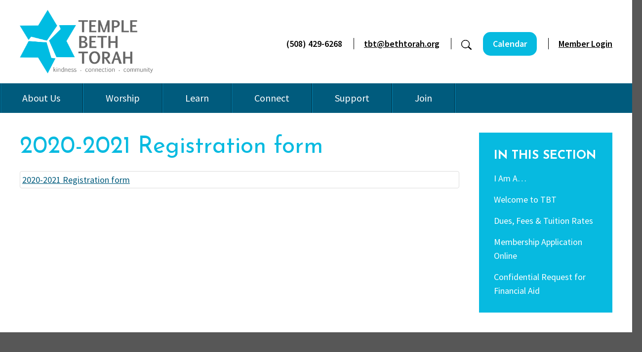

--- FILE ---
content_type: text/html; charset=UTF-8
request_url: https://www.bethtorah.org/join/membership-welcome/2020-2021-registration-form/
body_size: 52908
content:
<!DOCTYPE html>
<!--[if IEMobile 7 ]> <html dir="ltr" lang="en-US" prefix="og: https://ogp.me/ns#"class="no-js iem7"> <![endif]-->
<!--[if lt IE 7 ]> <html dir="ltr" lang="en-US" prefix="og: https://ogp.me/ns#" class="no-js ie6"> <![endif]-->
<!--[if IE 7 ]>    <html dir="ltr" lang="en-US" prefix="og: https://ogp.me/ns#" class="no-js ie7"> <![endif]-->
<!--[if IE 8 ]>    <html dir="ltr" lang="en-US" prefix="og: https://ogp.me/ns#" class="no-js ie8"> <![endif]-->
<!--[if (gte IE 9)|(gt IEMobile 7)|!(IEMobile)|!(IE)]><!--><html dir="ltr" lang="en-US" prefix="og: https://ogp.me/ns#" class="no-js"><!--<![endif]-->

<head>

    <meta charset="utf-8">
    <title>2020-2021 Registration form | Temple Beth TorahTemple Beth Torah</title>
    <meta name="viewport" content="width=device-width, initial-scale=1.0">
    <meta name="description" content="">
    <meta name="author" content="">

	<!-- Open graph tags -->
        <meta property="og:title" content="2020-2021 Registration form" />
	<meta property="og:description" content="" />
    <meta property="og:url" content="https://www.bethtorah.org/join/membership-welcome/2020-2021-registration-form/" />
    <meta property="og:image:url" content="" />
    <meta property="og:image:type" content="image/jpeg" />
	<meta property="og:image:width" content="1500" />
	<meta property="og:image:height" content="788" />
    
	<!-- CSS -->
    <link type="text/css" href="https://www.bethtorah.org/wp-content/themes/bethtorah/css/bootstrap.min.css" rel="stylesheet">
    <link type="text/css" href="https://www.bethtorah.org/wp-content/themes/bethtorah/style.css" rel="stylesheet" media="screen">
    <link type="text/css" href="https://www.bethtorah.org/wp-content/themes/bethtorah/navigation.css" rel="stylesheet" media="screen">

		
    <!-- HTML5 shim, for IE6-8 support of HTML5 elements -->
    <!--[if lt IE 9]><script src="http://html5shim.googlecode.com/svn/trunk/html5.js"></script><![endif]-->

    <!-- Favicon and touch icons -->
    <link rel="apple-touch-icon-precomposed" sizes="144x144" href="https://www.bethtorah.org/wp-content/themes/bethtorah/icons/apple-touch-icon-144-precomposed.png">
    <link rel="apple-touch-icon-precomposed" sizes="114x114" href="https://www.bethtorah.org/wp-content/themes/bethtorah/icons/apple-touch-icon-114-precomposed.png">
	<link rel="apple-touch-icon-precomposed" sizes="72x72" href="https://www.bethtorah.org/wp-content/themes/bethtorah/icons/apple-touch-icon-72-precomposed.png">
	<link rel="apple-touch-icon-precomposed" href="https://www.bethtorah.org/wp-content/themes/bethtorah/icons/apple-touch-icon-57-precomposed.png">
	<link rel="shortcut icon" href="https://www.bethtorah.org/wp-content/themes/bethtorah/icons/favicon.png">
    
    <!-- Google Fonts -->
    <link href="https://fonts.googleapis.com/css?family=Josefin+Sans:300,300i,400,400i,600,600i,700,700i|Source+Sans+Pro:300,300i,400,400i,600,600i,700,700i,900,900i" rel="stylesheet">
    
    <!-- Global site tag (gtag.js) - Google Analytics -->
    <script async src="https://www.googletagmanager.com/gtag/js?id=UA-137270987-1"></script>
    <script>
      window.dataLayer = window.dataLayer || [];
      function gtag(){dataLayer.push(arguments);}
      gtag('js', new Date());

      gtag('config', 'UA-137270987-1');
    </script>
    
    <!-- Feeds -->
    <link rel="pingback" href="https://www.bethtorah.org/xmlrpc.php" />
    <link rel="alternate" type="application/rss+xml" title="Temple Beth Torah" href="https://www.bethtorah.org/feed/" />
    <link rel="alternate" type="application/atom+xml" title="Temple Beth Torah" href="https://www.bethtorah.org/feed/atom/" />

	<!-- Wordpress head functions -->    
        
		<!-- All in One SEO 4.9.3 - aioseo.com -->
	<meta name="robots" content="max-image-preview:large" />
	<link rel="canonical" href="https://www.bethtorah.org/join/membership-welcome/2020-2021-registration-form/" />
	<meta name="generator" content="All in One SEO (AIOSEO) 4.9.3" />
		<meta property="og:locale" content="en_US" />
		<meta property="og:site_name" content="Temple Beth Torah | kindness · connection · community" />
		<meta property="og:type" content="article" />
		<meta property="og:title" content="2020-2021 Registration form | Temple Beth Torah" />
		<meta property="og:url" content="https://www.bethtorah.org/join/membership-welcome/2020-2021-registration-form/" />
		<meta property="article:published_time" content="2020-05-20T19:14:22+00:00" />
		<meta property="article:modified_time" content="2020-06-25T16:41:29+00:00" />
		<meta name="twitter:card" content="summary" />
		<meta name="twitter:title" content="2020-2021 Registration form | Temple Beth Torah" />
		<script type="application/ld+json" class="aioseo-schema">
			{"@context":"https:\/\/schema.org","@graph":[{"@type":"BreadcrumbList","@id":"https:\/\/www.bethtorah.org\/join\/membership-welcome\/2020-2021-registration-form\/#breadcrumblist","itemListElement":[{"@type":"ListItem","@id":"https:\/\/www.bethtorah.org#listItem","position":1,"name":"Home","item":"https:\/\/www.bethtorah.org","nextItem":{"@type":"ListItem","@id":"https:\/\/www.bethtorah.org\/join\/membership-welcome\/2020-2021-registration-form\/#listItem","name":"2020-2021 Registration form"}},{"@type":"ListItem","@id":"https:\/\/www.bethtorah.org\/join\/membership-welcome\/2020-2021-registration-form\/#listItem","position":2,"name":"2020-2021 Registration form","previousItem":{"@type":"ListItem","@id":"https:\/\/www.bethtorah.org#listItem","name":"Home"}}]},{"@type":"ItemPage","@id":"https:\/\/www.bethtorah.org\/join\/membership-welcome\/2020-2021-registration-form\/#itempage","url":"https:\/\/www.bethtorah.org\/join\/membership-welcome\/2020-2021-registration-form\/","name":"2020-2021 Registration form | Temple Beth Torah","inLanguage":"en-US","isPartOf":{"@id":"https:\/\/www.bethtorah.org\/#website"},"breadcrumb":{"@id":"https:\/\/www.bethtorah.org\/join\/membership-welcome\/2020-2021-registration-form\/#breadcrumblist"},"author":{"@id":"https:\/\/www.bethtorah.org\/author\/debka\/#author"},"creator":{"@id":"https:\/\/www.bethtorah.org\/author\/debka\/#author"},"datePublished":"2020-05-20T15:14:22-04:00","dateModified":"2020-06-25T12:41:29-04:00"},{"@type":"Organization","@id":"https:\/\/www.bethtorah.org\/#organization","name":"Temple Beth Torah","description":"kindness \u00b7 connection \u00b7 community","url":"https:\/\/www.bethtorah.org\/"},{"@type":"Person","@id":"https:\/\/www.bethtorah.org\/author\/debka\/#author","url":"https:\/\/www.bethtorah.org\/author\/debka\/","name":"Debka Janak","image":{"@type":"ImageObject","@id":"https:\/\/www.bethtorah.org\/join\/membership-welcome\/2020-2021-registration-form\/#authorImage","url":"https:\/\/secure.gravatar.com\/avatar\/e91b7a269bf2c384a0134aec39d2d2698b1e361c5b7fd8e955d0d36d7d4a5ed9?s=96&d=mm&r=g","width":96,"height":96,"caption":"Debka Janak"}},{"@type":"WebSite","@id":"https:\/\/www.bethtorah.org\/#website","url":"https:\/\/www.bethtorah.org\/","name":"Temple Beth Torah","description":"kindness \u00b7 connection \u00b7 community","inLanguage":"en-US","publisher":{"@id":"https:\/\/www.bethtorah.org\/#organization"}}]}
		</script>
		<!-- All in One SEO -->

<link rel="alternate" title="oEmbed (JSON)" type="application/json+oembed" href="https://www.bethtorah.org/wp-json/oembed/1.0/embed?url=https%3A%2F%2Fwww.bethtorah.org%2Fjoin%2Fmembership-welcome%2F2020-2021-registration-form%2F" />
<link rel="alternate" title="oEmbed (XML)" type="text/xml+oembed" href="https://www.bethtorah.org/wp-json/oembed/1.0/embed?url=https%3A%2F%2Fwww.bethtorah.org%2Fjoin%2Fmembership-welcome%2F2020-2021-registration-form%2F&#038;format=xml" />
<style id='wp-img-auto-sizes-contain-inline-css' type='text/css'>
img:is([sizes=auto i],[sizes^="auto," i]){contain-intrinsic-size:3000px 1500px}
/*# sourceURL=wp-img-auto-sizes-contain-inline-css */
</style>
<style id='wp-emoji-styles-inline-css' type='text/css'>

	img.wp-smiley, img.emoji {
		display: inline !important;
		border: none !important;
		box-shadow: none !important;
		height: 1em !important;
		width: 1em !important;
		margin: 0 0.07em !important;
		vertical-align: -0.1em !important;
		background: none !important;
		padding: 0 !important;
	}
/*# sourceURL=wp-emoji-styles-inline-css */
</style>
<link rel='stylesheet' id='wp-block-library-css' href='https://www.bethtorah.org/wp-includes/css/dist/block-library/style.min.css?ver=6.9' type='text/css' media='all' />
<style id='classic-theme-styles-inline-css' type='text/css'>
/*! This file is auto-generated */
.wp-block-button__link{color:#fff;background-color:#32373c;border-radius:9999px;box-shadow:none;text-decoration:none;padding:calc(.667em + 2px) calc(1.333em + 2px);font-size:1.125em}.wp-block-file__button{background:#32373c;color:#fff;text-decoration:none}
/*# sourceURL=/wp-includes/css/classic-themes.min.css */
</style>
<link rel='stylesheet' id='aioseo/css/src/vue/standalone/blocks/table-of-contents/global.scss-css' href='https://www.bethtorah.org/wp-content/plugins/all-in-one-seo-pack/dist/Lite/assets/css/table-of-contents/global.e90f6d47.css?ver=4.9.3' type='text/css' media='all' />
<style id='pdfemb-pdf-embedder-viewer-style-inline-css' type='text/css'>
.wp-block-pdfemb-pdf-embedder-viewer{max-width:none}

/*# sourceURL=https://www.bethtorah.org/wp-content/plugins/pdf-embedder/block/build/style-index.css */
</style>
<style id='global-styles-inline-css' type='text/css'>
:root{--wp--preset--aspect-ratio--square: 1;--wp--preset--aspect-ratio--4-3: 4/3;--wp--preset--aspect-ratio--3-4: 3/4;--wp--preset--aspect-ratio--3-2: 3/2;--wp--preset--aspect-ratio--2-3: 2/3;--wp--preset--aspect-ratio--16-9: 16/9;--wp--preset--aspect-ratio--9-16: 9/16;--wp--preset--color--black: #000000;--wp--preset--color--cyan-bluish-gray: #abb8c3;--wp--preset--color--white: #ffffff;--wp--preset--color--pale-pink: #f78da7;--wp--preset--color--vivid-red: #cf2e2e;--wp--preset--color--luminous-vivid-orange: #ff6900;--wp--preset--color--luminous-vivid-amber: #fcb900;--wp--preset--color--light-green-cyan: #7bdcb5;--wp--preset--color--vivid-green-cyan: #00d084;--wp--preset--color--pale-cyan-blue: #8ed1fc;--wp--preset--color--vivid-cyan-blue: #0693e3;--wp--preset--color--vivid-purple: #9b51e0;--wp--preset--gradient--vivid-cyan-blue-to-vivid-purple: linear-gradient(135deg,rgb(6,147,227) 0%,rgb(155,81,224) 100%);--wp--preset--gradient--light-green-cyan-to-vivid-green-cyan: linear-gradient(135deg,rgb(122,220,180) 0%,rgb(0,208,130) 100%);--wp--preset--gradient--luminous-vivid-amber-to-luminous-vivid-orange: linear-gradient(135deg,rgb(252,185,0) 0%,rgb(255,105,0) 100%);--wp--preset--gradient--luminous-vivid-orange-to-vivid-red: linear-gradient(135deg,rgb(255,105,0) 0%,rgb(207,46,46) 100%);--wp--preset--gradient--very-light-gray-to-cyan-bluish-gray: linear-gradient(135deg,rgb(238,238,238) 0%,rgb(169,184,195) 100%);--wp--preset--gradient--cool-to-warm-spectrum: linear-gradient(135deg,rgb(74,234,220) 0%,rgb(151,120,209) 20%,rgb(207,42,186) 40%,rgb(238,44,130) 60%,rgb(251,105,98) 80%,rgb(254,248,76) 100%);--wp--preset--gradient--blush-light-purple: linear-gradient(135deg,rgb(255,206,236) 0%,rgb(152,150,240) 100%);--wp--preset--gradient--blush-bordeaux: linear-gradient(135deg,rgb(254,205,165) 0%,rgb(254,45,45) 50%,rgb(107,0,62) 100%);--wp--preset--gradient--luminous-dusk: linear-gradient(135deg,rgb(255,203,112) 0%,rgb(199,81,192) 50%,rgb(65,88,208) 100%);--wp--preset--gradient--pale-ocean: linear-gradient(135deg,rgb(255,245,203) 0%,rgb(182,227,212) 50%,rgb(51,167,181) 100%);--wp--preset--gradient--electric-grass: linear-gradient(135deg,rgb(202,248,128) 0%,rgb(113,206,126) 100%);--wp--preset--gradient--midnight: linear-gradient(135deg,rgb(2,3,129) 0%,rgb(40,116,252) 100%);--wp--preset--font-size--small: 13px;--wp--preset--font-size--medium: 20px;--wp--preset--font-size--large: 36px;--wp--preset--font-size--x-large: 42px;--wp--preset--spacing--20: 0.44rem;--wp--preset--spacing--30: 0.67rem;--wp--preset--spacing--40: 1rem;--wp--preset--spacing--50: 1.5rem;--wp--preset--spacing--60: 2.25rem;--wp--preset--spacing--70: 3.38rem;--wp--preset--spacing--80: 5.06rem;--wp--preset--shadow--natural: 6px 6px 9px rgba(0, 0, 0, 0.2);--wp--preset--shadow--deep: 12px 12px 50px rgba(0, 0, 0, 0.4);--wp--preset--shadow--sharp: 6px 6px 0px rgba(0, 0, 0, 0.2);--wp--preset--shadow--outlined: 6px 6px 0px -3px rgb(255, 255, 255), 6px 6px rgb(0, 0, 0);--wp--preset--shadow--crisp: 6px 6px 0px rgb(0, 0, 0);}:where(.is-layout-flex){gap: 0.5em;}:where(.is-layout-grid){gap: 0.5em;}body .is-layout-flex{display: flex;}.is-layout-flex{flex-wrap: wrap;align-items: center;}.is-layout-flex > :is(*, div){margin: 0;}body .is-layout-grid{display: grid;}.is-layout-grid > :is(*, div){margin: 0;}:where(.wp-block-columns.is-layout-flex){gap: 2em;}:where(.wp-block-columns.is-layout-grid){gap: 2em;}:where(.wp-block-post-template.is-layout-flex){gap: 1.25em;}:where(.wp-block-post-template.is-layout-grid){gap: 1.25em;}.has-black-color{color: var(--wp--preset--color--black) !important;}.has-cyan-bluish-gray-color{color: var(--wp--preset--color--cyan-bluish-gray) !important;}.has-white-color{color: var(--wp--preset--color--white) !important;}.has-pale-pink-color{color: var(--wp--preset--color--pale-pink) !important;}.has-vivid-red-color{color: var(--wp--preset--color--vivid-red) !important;}.has-luminous-vivid-orange-color{color: var(--wp--preset--color--luminous-vivid-orange) !important;}.has-luminous-vivid-amber-color{color: var(--wp--preset--color--luminous-vivid-amber) !important;}.has-light-green-cyan-color{color: var(--wp--preset--color--light-green-cyan) !important;}.has-vivid-green-cyan-color{color: var(--wp--preset--color--vivid-green-cyan) !important;}.has-pale-cyan-blue-color{color: var(--wp--preset--color--pale-cyan-blue) !important;}.has-vivid-cyan-blue-color{color: var(--wp--preset--color--vivid-cyan-blue) !important;}.has-vivid-purple-color{color: var(--wp--preset--color--vivid-purple) !important;}.has-black-background-color{background-color: var(--wp--preset--color--black) !important;}.has-cyan-bluish-gray-background-color{background-color: var(--wp--preset--color--cyan-bluish-gray) !important;}.has-white-background-color{background-color: var(--wp--preset--color--white) !important;}.has-pale-pink-background-color{background-color: var(--wp--preset--color--pale-pink) !important;}.has-vivid-red-background-color{background-color: var(--wp--preset--color--vivid-red) !important;}.has-luminous-vivid-orange-background-color{background-color: var(--wp--preset--color--luminous-vivid-orange) !important;}.has-luminous-vivid-amber-background-color{background-color: var(--wp--preset--color--luminous-vivid-amber) !important;}.has-light-green-cyan-background-color{background-color: var(--wp--preset--color--light-green-cyan) !important;}.has-vivid-green-cyan-background-color{background-color: var(--wp--preset--color--vivid-green-cyan) !important;}.has-pale-cyan-blue-background-color{background-color: var(--wp--preset--color--pale-cyan-blue) !important;}.has-vivid-cyan-blue-background-color{background-color: var(--wp--preset--color--vivid-cyan-blue) !important;}.has-vivid-purple-background-color{background-color: var(--wp--preset--color--vivid-purple) !important;}.has-black-border-color{border-color: var(--wp--preset--color--black) !important;}.has-cyan-bluish-gray-border-color{border-color: var(--wp--preset--color--cyan-bluish-gray) !important;}.has-white-border-color{border-color: var(--wp--preset--color--white) !important;}.has-pale-pink-border-color{border-color: var(--wp--preset--color--pale-pink) !important;}.has-vivid-red-border-color{border-color: var(--wp--preset--color--vivid-red) !important;}.has-luminous-vivid-orange-border-color{border-color: var(--wp--preset--color--luminous-vivid-orange) !important;}.has-luminous-vivid-amber-border-color{border-color: var(--wp--preset--color--luminous-vivid-amber) !important;}.has-light-green-cyan-border-color{border-color: var(--wp--preset--color--light-green-cyan) !important;}.has-vivid-green-cyan-border-color{border-color: var(--wp--preset--color--vivid-green-cyan) !important;}.has-pale-cyan-blue-border-color{border-color: var(--wp--preset--color--pale-cyan-blue) !important;}.has-vivid-cyan-blue-border-color{border-color: var(--wp--preset--color--vivid-cyan-blue) !important;}.has-vivid-purple-border-color{border-color: var(--wp--preset--color--vivid-purple) !important;}.has-vivid-cyan-blue-to-vivid-purple-gradient-background{background: var(--wp--preset--gradient--vivid-cyan-blue-to-vivid-purple) !important;}.has-light-green-cyan-to-vivid-green-cyan-gradient-background{background: var(--wp--preset--gradient--light-green-cyan-to-vivid-green-cyan) !important;}.has-luminous-vivid-amber-to-luminous-vivid-orange-gradient-background{background: var(--wp--preset--gradient--luminous-vivid-amber-to-luminous-vivid-orange) !important;}.has-luminous-vivid-orange-to-vivid-red-gradient-background{background: var(--wp--preset--gradient--luminous-vivid-orange-to-vivid-red) !important;}.has-very-light-gray-to-cyan-bluish-gray-gradient-background{background: var(--wp--preset--gradient--very-light-gray-to-cyan-bluish-gray) !important;}.has-cool-to-warm-spectrum-gradient-background{background: var(--wp--preset--gradient--cool-to-warm-spectrum) !important;}.has-blush-light-purple-gradient-background{background: var(--wp--preset--gradient--blush-light-purple) !important;}.has-blush-bordeaux-gradient-background{background: var(--wp--preset--gradient--blush-bordeaux) !important;}.has-luminous-dusk-gradient-background{background: var(--wp--preset--gradient--luminous-dusk) !important;}.has-pale-ocean-gradient-background{background: var(--wp--preset--gradient--pale-ocean) !important;}.has-electric-grass-gradient-background{background: var(--wp--preset--gradient--electric-grass) !important;}.has-midnight-gradient-background{background: var(--wp--preset--gradient--midnight) !important;}.has-small-font-size{font-size: var(--wp--preset--font-size--small) !important;}.has-medium-font-size{font-size: var(--wp--preset--font-size--medium) !important;}.has-large-font-size{font-size: var(--wp--preset--font-size--large) !important;}.has-x-large-font-size{font-size: var(--wp--preset--font-size--x-large) !important;}
:where(.wp-block-post-template.is-layout-flex){gap: 1.25em;}:where(.wp-block-post-template.is-layout-grid){gap: 1.25em;}
:where(.wp-block-term-template.is-layout-flex){gap: 1.25em;}:where(.wp-block-term-template.is-layout-grid){gap: 1.25em;}
:where(.wp-block-columns.is-layout-flex){gap: 2em;}:where(.wp-block-columns.is-layout-grid){gap: 2em;}
:root :where(.wp-block-pullquote){font-size: 1.5em;line-height: 1.6;}
/*# sourceURL=global-styles-inline-css */
</style>
<link rel='stylesheet' id='events-manager-css' href='https://www.bethtorah.org/wp-content/plugins/events-manager/includes/css/events-manager.min.css?ver=7.2.3.1' type='text/css' media='all' />
<style id='events-manager-inline-css' type='text/css'>
body .em { --font-family : inherit; --font-weight : inherit; --font-size : 1em; --line-height : inherit; }
/*# sourceURL=events-manager-inline-css */
</style>
<link rel='stylesheet' id='wp-pagenavi-css' href='https://www.bethtorah.org/wp-content/plugins/wp-pagenavi/pagenavi-css.css?ver=2.70' type='text/css' media='all' />
<script type="text/javascript" src="https://www.bethtorah.org/wp-includes/js/jquery/jquery.min.js?ver=3.7.1" id="jquery-core-js"></script>
<script type="text/javascript" src="https://www.bethtorah.org/wp-includes/js/jquery/jquery-migrate.min.js?ver=3.4.1" id="jquery-migrate-js"></script>
<script type="text/javascript" src="https://www.bethtorah.org/wp-includes/js/jquery/ui/core.min.js?ver=1.13.3" id="jquery-ui-core-js"></script>
<script type="text/javascript" src="https://www.bethtorah.org/wp-includes/js/jquery/ui/mouse.min.js?ver=1.13.3" id="jquery-ui-mouse-js"></script>
<script type="text/javascript" src="https://www.bethtorah.org/wp-includes/js/jquery/ui/sortable.min.js?ver=1.13.3" id="jquery-ui-sortable-js"></script>
<script type="text/javascript" src="https://www.bethtorah.org/wp-includes/js/jquery/ui/datepicker.min.js?ver=1.13.3" id="jquery-ui-datepicker-js"></script>
<script type="text/javascript" id="jquery-ui-datepicker-js-after">
/* <![CDATA[ */
jQuery(function(jQuery){jQuery.datepicker.setDefaults({"closeText":"Close","currentText":"Today","monthNames":["January","February","March","April","May","June","July","August","September","October","November","December"],"monthNamesShort":["Jan","Feb","Mar","Apr","May","Jun","Jul","Aug","Sep","Oct","Nov","Dec"],"nextText":"Next","prevText":"Previous","dayNames":["Sunday","Monday","Tuesday","Wednesday","Thursday","Friday","Saturday"],"dayNamesShort":["Sun","Mon","Tue","Wed","Thu","Fri","Sat"],"dayNamesMin":["S","M","T","W","T","F","S"],"dateFormat":"MM d, yy","firstDay":0,"isRTL":false});});
//# sourceURL=jquery-ui-datepicker-js-after
/* ]]> */
</script>
<script type="text/javascript" src="https://www.bethtorah.org/wp-includes/js/jquery/ui/resizable.min.js?ver=1.13.3" id="jquery-ui-resizable-js"></script>
<script type="text/javascript" src="https://www.bethtorah.org/wp-includes/js/jquery/ui/draggable.min.js?ver=1.13.3" id="jquery-ui-draggable-js"></script>
<script type="text/javascript" src="https://www.bethtorah.org/wp-includes/js/jquery/ui/controlgroup.min.js?ver=1.13.3" id="jquery-ui-controlgroup-js"></script>
<script type="text/javascript" src="https://www.bethtorah.org/wp-includes/js/jquery/ui/checkboxradio.min.js?ver=1.13.3" id="jquery-ui-checkboxradio-js"></script>
<script type="text/javascript" src="https://www.bethtorah.org/wp-includes/js/jquery/ui/button.min.js?ver=1.13.3" id="jquery-ui-button-js"></script>
<script type="text/javascript" src="https://www.bethtorah.org/wp-includes/js/jquery/ui/dialog.min.js?ver=1.13.3" id="jquery-ui-dialog-js"></script>
<script type="text/javascript" id="events-manager-js-extra">
/* <![CDATA[ */
var EM = {"ajaxurl":"https://www.bethtorah.org/wp-admin/admin-ajax.php","locationajaxurl":"https://www.bethtorah.org/wp-admin/admin-ajax.php?action=locations_search","firstDay":"0","locale":"en","dateFormat":"yy-mm-dd","ui_css":"https://www.bethtorah.org/wp-content/plugins/events-manager/includes/css/jquery-ui/build.min.css","show24hours":"0","is_ssl":"1","autocomplete_limit":"10","calendar":{"breakpoints":{"small":560,"medium":908,"large":false},"month_format":"F Y"},"phone":"","datepicker":{"format":"m/d/Y"},"search":{"breakpoints":{"small":650,"medium":850,"full":false}},"url":"https://www.bethtorah.org/wp-content/plugins/events-manager","assets":{"input.em-uploader":{"js":{"em-uploader":{"url":"https://www.bethtorah.org/wp-content/plugins/events-manager/includes/js/em-uploader.js?v=7.2.3.1","event":"em_uploader_ready"}}},".em-event-editor":{"js":{"event-editor":{"url":"https://www.bethtorah.org/wp-content/plugins/events-manager/includes/js/events-manager-event-editor.js?v=7.2.3.1","event":"em_event_editor_ready"}},"css":{"event-editor":"https://www.bethtorah.org/wp-content/plugins/events-manager/includes/css/events-manager-event-editor.min.css?v=7.2.3.1"}},".em-recurrence-sets, .em-timezone":{"js":{"luxon":{"url":"luxon/luxon.js?v=7.2.3.1","event":"em_luxon_ready"}}},".em-booking-form, #em-booking-form, .em-booking-recurring, .em-event-booking-form":{"js":{"em-bookings":{"url":"https://www.bethtorah.org/wp-content/plugins/events-manager/includes/js/bookingsform.js?v=7.2.3.1","event":"em_booking_form_js_loaded"}}},"#em-opt-archetypes":{"js":{"archetypes":"https://www.bethtorah.org/wp-content/plugins/events-manager/includes/js/admin-archetype-editor.js?v=7.2.3.1","archetypes_ms":"https://www.bethtorah.org/wp-content/plugins/events-manager/includes/js/admin-archetypes.js?v=7.2.3.1","qs":"qs/qs.js?v=7.2.3.1"}}},"cached":"","bookingInProgress":"Please wait while the booking is being submitted.","tickets_save":"Save Ticket","bookingajaxurl":"https://www.bethtorah.org/wp-admin/admin-ajax.php","bookings_export_save":"Export Bookings","bookings_settings_save":"Save Settings","booking_delete":"Are you sure you want to delete?","booking_offset":"30","bookings":{"submit_button":{"text":{"default":"RSVP Now","free":"RSVP Now","payment":"RSVP Now","processing":"Processing ..."}},"update_listener":""},"bb_full":"Sold Out","bb_book":"Book Now","bb_booking":"Booking...","bb_booked":"Booking Submitted","bb_error":"Booking Error. Try again?","bb_cancel":"Cancel","bb_canceling":"Canceling...","bb_cancelled":"Cancelled","bb_cancel_error":"Cancellation Error. Try again?","txt_search":"Search","txt_searching":"Searching...","txt_loading":"Loading...","event_detach_warning":"Are you sure you want to detach this event? By doing so, this event will be independent of the recurring set of events.","delete_recurrence_warning":"Are you sure you want to delete all recurrences of this event? All events will be moved to trash.","disable_bookings_warning":"Are you sure you want to disable bookings? If you do this and save, you will lose all previous bookings. If you wish to prevent further bookings, reduce the number of spaces available to the amount of bookings you currently have","booking_warning_cancel":"Are you sure you want to cancel your booking?"};
//# sourceURL=events-manager-js-extra
/* ]]> */
</script>
<script type="text/javascript" src="https://www.bethtorah.org/wp-content/plugins/events-manager/includes/js/events-manager.js?ver=7.2.3.1" id="events-manager-js"></script>
<link rel="https://api.w.org/" href="https://www.bethtorah.org/wp-json/" /><link rel="alternate" title="JSON" type="application/json" href="https://www.bethtorah.org/wp-json/wp/v2/media/907" /><link rel="EditURI" type="application/rsd+xml" title="RSD" href="https://www.bethtorah.org/xmlrpc.php?rsd" />
<meta name="generator" content="WordPress 6.9" />
<link rel='shortlink' href='https://www.bethtorah.org/?p=907' />
<meta name="generator" content="Elementor 3.34.1; features: e_font_icon_svg, additional_custom_breakpoints; settings: css_print_method-external, google_font-enabled, font_display-swap">
			<style>
				.e-con.e-parent:nth-of-type(n+4):not(.e-lazyloaded):not(.e-no-lazyload),
				.e-con.e-parent:nth-of-type(n+4):not(.e-lazyloaded):not(.e-no-lazyload) * {
					background-image: none !important;
				}
				@media screen and (max-height: 1024px) {
					.e-con.e-parent:nth-of-type(n+3):not(.e-lazyloaded):not(.e-no-lazyload),
					.e-con.e-parent:nth-of-type(n+3):not(.e-lazyloaded):not(.e-no-lazyload) * {
						background-image: none !important;
					}
				}
				@media screen and (max-height: 640px) {
					.e-con.e-parent:nth-of-type(n+2):not(.e-lazyloaded):not(.e-no-lazyload),
					.e-con.e-parent:nth-of-type(n+2):not(.e-lazyloaded):not(.e-no-lazyload) * {
						background-image: none !important;
					}
				}
			</style>
			<meta name="generator" content="Powered by Slider Revolution 6.6.14 - responsive, Mobile-Friendly Slider Plugin for WordPress with comfortable drag and drop interface." />
<script>function setREVStartSize(e){
			//window.requestAnimationFrame(function() {
				window.RSIW = window.RSIW===undefined ? window.innerWidth : window.RSIW;
				window.RSIH = window.RSIH===undefined ? window.innerHeight : window.RSIH;
				try {
					var pw = document.getElementById(e.c).parentNode.offsetWidth,
						newh;
					pw = pw===0 || isNaN(pw) || (e.l=="fullwidth" || e.layout=="fullwidth") ? window.RSIW : pw;
					e.tabw = e.tabw===undefined ? 0 : parseInt(e.tabw);
					e.thumbw = e.thumbw===undefined ? 0 : parseInt(e.thumbw);
					e.tabh = e.tabh===undefined ? 0 : parseInt(e.tabh);
					e.thumbh = e.thumbh===undefined ? 0 : parseInt(e.thumbh);
					e.tabhide = e.tabhide===undefined ? 0 : parseInt(e.tabhide);
					e.thumbhide = e.thumbhide===undefined ? 0 : parseInt(e.thumbhide);
					e.mh = e.mh===undefined || e.mh=="" || e.mh==="auto" ? 0 : parseInt(e.mh,0);
					if(e.layout==="fullscreen" || e.l==="fullscreen")
						newh = Math.max(e.mh,window.RSIH);
					else{
						e.gw = Array.isArray(e.gw) ? e.gw : [e.gw];
						for (var i in e.rl) if (e.gw[i]===undefined || e.gw[i]===0) e.gw[i] = e.gw[i-1];
						e.gh = e.el===undefined || e.el==="" || (Array.isArray(e.el) && e.el.length==0)? e.gh : e.el;
						e.gh = Array.isArray(e.gh) ? e.gh : [e.gh];
						for (var i in e.rl) if (e.gh[i]===undefined || e.gh[i]===0) e.gh[i] = e.gh[i-1];
											
						var nl = new Array(e.rl.length),
							ix = 0,
							sl;
						e.tabw = e.tabhide>=pw ? 0 : e.tabw;
						e.thumbw = e.thumbhide>=pw ? 0 : e.thumbw;
						e.tabh = e.tabhide>=pw ? 0 : e.tabh;
						e.thumbh = e.thumbhide>=pw ? 0 : e.thumbh;
						for (var i in e.rl) nl[i] = e.rl[i]<window.RSIW ? 0 : e.rl[i];
						sl = nl[0];
						for (var i in nl) if (sl>nl[i] && nl[i]>0) { sl = nl[i]; ix=i;}
						var m = pw>(e.gw[ix]+e.tabw+e.thumbw) ? 1 : (pw-(e.tabw+e.thumbw)) / (e.gw[ix]);
						newh =  (e.gh[ix] * m) + (e.tabh + e.thumbh);
					}
					var el = document.getElementById(e.c);
					if (el!==null && el) el.style.height = newh+"px";
					el = document.getElementById(e.c+"_wrapper");
					if (el!==null && el) {
						el.style.height = newh+"px";
						el.style.display = "block";
					}
				} catch(e){
					console.log("Failure at Presize of Slider:" + e)
				}
			//});
		  };</script>

</head>

<body>
    
	<!-- Header -->
    <header class="wrap header">
    	<div class="container">
        	<div class="row">
                <div class="col-lg-3 col-lg-offset-0 col-md-3 col-md-offset-0 col-sm-6 col-sm-offset-3 col-xs-10 col-xs-offset-1">
				    <a href="https://www.bethtorah.org" title="Return to the homepage"><img class="img-responsive" alt="Temple Beth Torah" src="https://www.bethtorah.org/wp-content/themes/bethtorah/images/logo.png" /></a>
                </div>
                <div class="col-lg-9 col-md-9 col-sm-12 col-xs-12 right">
                    <ul>
                    <li class="first">(508) 429-6268</li>                    <li><a href="mailto:tbt@bethtorah.org">tbt@bethtorah.org</a></li>                    <li><a href="#" data-toggle="modal" data-target="#myModal"><img src="https://www.bethtorah.org/wp-content/themes/bethtorah/images/search-btn.png" alt="" /></a></li>
                    <li id="menu-item-68" class="menu-item menu-item-type-post_type menu-item-object-page menu-item-68"><a href="https://www.bethtorah.org/calendar/">Calendar</a></li>
<li id="menu-item-1546" class="menu-item menu-item-type-custom menu-item-object-custom menu-item-1546"><a target="_blank" href="https://bethtorahma.shulcloud.com/login.php">Member Login</a></li>
                    </ul>

                    <div class="modal fade center" id="myModal" tabindex="-1" role="dialog" aria-labelledby="myModalLabel">
                      <div class="modal-dialog" role="document">
                        <div class="modal-content">
                          <div class="modal-body">
                                <form role="search" method="get" class="search-form" action="https://www.bethtorah.org/">
                                <input type="search" value="Search this website" onBlur="if(this.value=='') this.value='Search this website';" onFocus="if(this.value=='Search this website') this.value='';" name="s" />
                                <button type="submit" class="search-submit">Go</button>
                                </form>
                            <button type="button" class="btn btn-default" data-dismiss="modal">Close</button>
                          </div>
                        </div>
                      </div>
                    </div>
                </div>
            </div>
        </div>
    </header>

    
    <!-- Main menu -->
	<nav class="wrap main-nav">
    	<div class="container">
        	<div class="row">
                <div class="col-lg-12 col-md-12 col-sm-12 col-xs-12 navbar navbar-default">
                    <div class="navbar-header">
                        <button type="button" class="navbar-toggle collapsed" data-toggle="collapse" data-target="#navbar-collapse-1" aria-expanded="false">
                            <span class="sr-only">Toggle navigation</span>
                            <span class="icon-bar"></span>
                            <span class="icon-bar"></span>
                            <span class="icon-bar"></span>
                        </button>
                        <a class="navbar-brand" href="#">Main Menu</a>
                    </div>
                    
                    <div id="navbar-collapse-1" class="collapse navbar-collapse"><ul id="main-menu" class="nav navbar-nav"><li id="menu-item-71" class="menu-item menu-item-type-post_type menu-item-object-page menu-item-has-children menu-item-71 dropdown"><a title="About Us" href="https://www.bethtorah.org/about-us/" data-toggle="dropdown" class="dropdown-toggle">About Us <span class="hidden-lg hidden-md visible-sm visible-xs caret"></span></a>
<ul role="menu" class=" dropdown-menu">
	<li id="menu-item-1770" class="menu-item menu-item-type-post_type menu-item-object-page menu-item-1770"><a title="Annual Report" href="https://www.bethtorah.org/annual-report/">Annual Report</a></li>
	<li id="menu-item-72" class="menu-item menu-item-type-post_type menu-item-object-page menu-item-72"><a title="President’s Welcome" href="https://www.bethtorah.org/about-us/presidents-welcome/">President’s Welcome</a></li>
	<li id="menu-item-73" class="menu-item menu-item-type-post_type menu-item-object-page menu-item-73"><a title="Clergy" href="https://www.bethtorah.org/about-us/clergy/">Clergy</a></li>
	<li id="menu-item-74" class="menu-item menu-item-type-post_type menu-item-object-page menu-item-74"><a title="Board of Directors" href="https://www.bethtorah.org/about-us/board-directors/">Board of Directors</a></li>
	<li id="menu-item-216" class="menu-item menu-item-type-post_type menu-item-object-page menu-item-216"><a title="Contact" href="https://www.bethtorah.org/about-us/contact/">Contact</a></li>
	<li id="menu-item-217" class="menu-item menu-item-type-post_type menu-item-object-page menu-item-217"><a title="Map &#038; Directions" href="https://www.bethtorah.org/about-us/map-directions/">Map &#038; Directions</a></li>
	<li id="menu-item-954" class="menu-item menu-item-type-post_type menu-item-object-page menu-item-954"><a title="TBT Bylaws" href="https://www.bethtorah.org/tbt-bylaws/">TBT Bylaws</a></li>
</ul>
</li>
<li id="menu-item-75" class="menu-item menu-item-type-post_type menu-item-object-page menu-item-has-children menu-item-75 dropdown"><a title="Worship" href="https://www.bethtorah.org/worship/" data-toggle="dropdown" class="dropdown-toggle">Worship <span class="hidden-lg hidden-md visible-sm visible-xs caret"></span></a>
<ul role="menu" class=" dropdown-menu">
	<li id="menu-item-76" class="menu-item menu-item-type-post_type menu-item-object-page menu-item-76"><a title="Shabbat &#038; Holiday Services" href="https://www.bethtorah.org/worship/shabbat-and-holiday-services/">Shabbat &#038; Holiday Services</a></li>
	<li id="menu-item-77" class="menu-item menu-item-type-post_type menu-item-object-page menu-item-77"><a title="High Holidays at TBT" href="https://www.bethtorah.org/worship/high-holidays/">High Holidays at TBT</a></li>
	<li id="menu-item-78" class="menu-item menu-item-type-post_type menu-item-object-page menu-item-78"><a title="Life Cycle Events" href="https://www.bethtorah.org/worship/life-cycle-events/">Life Cycle Events</a></li>
</ul>
</li>
<li id="menu-item-79" class="menu-item menu-item-type-post_type menu-item-object-page menu-item-has-children menu-item-79 dropdown"><a title="Learn" href="https://www.bethtorah.org/learn/" data-toggle="dropdown" class="dropdown-toggle">Learn <span class="hidden-lg hidden-md visible-sm visible-xs caret"></span></a>
<ul role="menu" class=" dropdown-menu">
	<li id="menu-item-80" class="menu-item menu-item-type-post_type menu-item-object-page menu-item-80"><a title="Welcome to the Morris Nirenberg Religious School!" href="https://www.bethtorah.org/learn/religious-school/">Welcome to the Morris Nirenberg Religious School!</a></li>
	<li id="menu-item-673" class="ppr-new-window menu-item menu-item-type-post_type menu-item-object-page menu-item-673"><a title="Prayer Recordings" target="_blank" href="https://www.bethtorah.org/learn/prayer-recordings/">Prayer Recordings</a></li>
	<li id="menu-item-81" class="menu-item menu-item-type-post_type menu-item-object-page menu-item-81"><a title="B’nai Mitzvah" href="https://www.bethtorah.org/learn/bnai-mitzvah/">B’nai Mitzvah</a></li>
	<li id="menu-item-82" class="menu-item menu-item-type-post_type menu-item-object-page menu-item-82"><a title="Early Childhood" href="https://www.bethtorah.org/learn/early-childhood/">Early Childhood</a></li>
	<li id="menu-item-83" class="menu-item menu-item-type-post_type menu-item-object-page menu-item-83"><a title="Adult Education" href="https://www.bethtorah.org/learn/adult-education/">Adult Education</a></li>
</ul>
</li>
<li id="menu-item-84" class="menu-item menu-item-type-post_type menu-item-object-page menu-item-has-children menu-item-84 dropdown"><a title="Connect" href="https://www.bethtorah.org/interact/" data-toggle="dropdown" class="dropdown-toggle">Connect <span class="hidden-lg hidden-md visible-sm visible-xs caret"></span></a>
<ul role="menu" class=" dropdown-menu">
	<li id="menu-item-1967" class="menu-item menu-item-type-post_type menu-item-object-page menu-item-1967"><a title="Caring Committee" href="https://www.bethtorah.org/interact/caring-committee/">Caring Committee</a></li>
	<li id="menu-item-87" class="menu-item menu-item-type-post_type menu-item-object-page menu-item-87"><a title="Committees" href="https://www.bethtorah.org/interact/committees/">Committees</a></li>
	<li id="menu-item-1774" class="menu-item menu-item-type-post_type menu-item-object-page menu-item-1774"><a title="Gashin Memorial Camp Scholarships" href="https://www.bethtorah.org/gashin-memorial-camp-scholarships/">Gashin Memorial Camp Scholarships</a></li>
	<li id="menu-item-206" class="menu-item menu-item-type-post_type menu-item-object-page menu-item-206"><a title="Israel Opportunities" href="https://www.bethtorah.org/interact/israel-action/">Israel Opportunities</a></li>
	<li id="menu-item-86" class="menu-item menu-item-type-post_type menu-item-object-page menu-item-86"><a title="Sisterhood" href="https://www.bethtorah.org/interact/sisterhood/">Sisterhood</a></li>
	<li id="menu-item-85" class="menu-item menu-item-type-post_type menu-item-object-page menu-item-85"><a title="Social Opportunities" href="https://www.bethtorah.org/interact/social-opportunities/">Social Opportunities</a></li>
	<li id="menu-item-1648" class="menu-item menu-item-type-post_type menu-item-object-page menu-item-1648"><a title="Teen Programming" href="https://www.bethtorah.org/teen-programming/">Teen Programming</a></li>
	<li id="menu-item-1992" class="menu-item menu-item-type-post_type menu-item-object-page menu-item-1992"><a title="TBT Reads" href="https://www.bethtorah.org/interact/tbt-reads/">TBT Reads</a></li>
	<li id="menu-item-207" class="menu-item menu-item-type-post_type menu-item-object-page menu-item-207"><a title="Tikkun Olam &#038; Social Justice" href="https://www.bethtorah.org/interact/tikkun-olam/">Tikkun Olam &#038; Social Justice</a></li>
	<li id="menu-item-2201" class="menu-item menu-item-type-post_type menu-item-object-page menu-item-2201"><a title="Reimbursement Form" href="https://www.bethtorah.org/reimbursementform/">Reimbursement Form</a></li>
</ul>
</li>
<li id="menu-item-1547" class="menu-item menu-item-type-custom menu-item-object-custom menu-item-1547"><a title="Support" target="_blank" href="https://bethtorahma.shulcloud.com/payment.php">Support</a></li>
<li id="menu-item-93" class="menu-item menu-item-type-post_type menu-item-object-page menu-item-has-children menu-item-93 dropdown"><a title="Join" href="https://www.bethtorah.org/join/" data-toggle="dropdown" class="dropdown-toggle">Join <span class="hidden-lg hidden-md visible-sm visible-xs caret"></span></a>
<ul role="menu" class=" dropdown-menu">
	<li id="menu-item-271" class="menu-item menu-item-type-post_type menu-item-object-page menu-item-271"><a title="I Am A…" href="https://www.bethtorah.org/join/i-am-a/">I Am A…</a></li>
	<li id="menu-item-213" class="menu-item menu-item-type-post_type menu-item-object-page menu-item-213"><a title="Welcome to TBT" href="https://www.bethtorah.org/join/membership-welcome/">Welcome to TBT</a></li>
	<li id="menu-item-270" class="menu-item menu-item-type-post_type menu-item-object-page menu-item-270"><a title="Dues, Fees &#038; Tuition Rates" href="https://www.bethtorah.org/join/dues-tuition-rates/">Dues, Fees &#038; Tuition Rates</a></li>
	<li id="menu-item-212" class="menu-item menu-item-type-post_type menu-item-object-page menu-item-212"><a title="Membership Application Online" href="https://www.bethtorah.org/join/membership-application/">Membership Application Online</a></li>
	<li id="menu-item-679" class="menu-item menu-item-type-post_type menu-item-object-page menu-item-679"><a title="Confidential Request for Financial Aid" href="https://www.bethtorah.org/join/confidential-request-for-financial-aid/">Confidential Request for Financial Aid</a></li>
</ul>
</li>
</ul></div>                </div>
            </div>
		</div>
	</nav>
    
	
	<div class="wrap content post-907">
    	<div class="container">
						
        	<div class="row">
                <div class="col-lg-9 col-md-9 col-sm-12 col-xs-12">
					<h1>2020-2021 Registration form</h1>
					<p class="attachment"><a class="thumbnail" href='https://www.bethtorah.org/wp-content/uploads/2020/05/2020-2021-Registration-form.pdf'>2020-2021 Registration form</a></p>
                </div>
            	<div class="col-lg-3 col-md-3 col-sm-12 col-xs-12">
					  
                
<div class="sidebar-module content-subpages">
	<h4>In This Section</h4>
	<ul>
	<li class="page_item page-item-264"><a href="https://www.bethtorah.org/join/i-am-a/">I Am A&#8230;</a></li>
<li class="page_item page-item-144 current_page_ancestor current_page_parent"><a href="https://www.bethtorah.org/join/membership-welcome/">Welcome to TBT</a></li>
<li class="page_item page-item-268"><a href="https://www.bethtorah.org/join/dues-tuition-rates/">Dues, Fees &#038; Tuition Rates</a></li>
<li class="page_item page-item-147"><a href="https://www.bethtorah.org/join/membership-application/">Membership Application Online</a></li>
<li class="page_item page-item-677"><a href="https://www.bethtorah.org/join/confidential-request-for-financial-aid/">Confidential Request for Financial Aid</a></li>
 
	</ul>
</div>                                    </div>
            </div>
        </div>
    </div>

    
	<!-- Footer -->
    <footer class="container footer">
       	<div class="row center">
			<div class="col-lg-12 col-md-12 col-sm-12 col-xs-12">
                <ul class="social">
                    <li><a href="https://www.facebook.com/pg/temple.b.torah" target="_blank"><img src="https://www.bethtorah.org/wp-content/themes/bethtorah/images/icon_facebook.png" alt="" border="0" /></a></li>                                                                                                    <li><a href="https://www.instagram.com/tbt_holliston" target="_blank"><img src="https://www.bethtorah.org/wp-content/themes/bethtorah/images/icon_instagram.png" alt="" border="0" /></a></li>                                    </ul>
				
				<div class="menu-footer-menu-container"><ul id="footer-menu" class="menu"><li id="menu-item-94" class="menu-item menu-item-type-custom menu-item-object-custom menu-item-home menu-item-94"><a href="https://www.bethtorah.org/">Home</a></li>
<li id="menu-item-97" class="menu-item menu-item-type-post_type menu-item-object-page menu-item-97"><a href="https://www.bethtorah.org/about-us/">About Us</a></li>
<li id="menu-item-98" class="menu-item menu-item-type-post_type menu-item-object-page menu-item-98"><a href="https://www.bethtorah.org/worship/">Worship</a></li>
<li id="menu-item-99" class="menu-item menu-item-type-post_type menu-item-object-page menu-item-99"><a href="https://www.bethtorah.org/learn/">Learn</a></li>
<li id="menu-item-100" class="menu-item menu-item-type-post_type menu-item-object-page menu-item-100"><a href="https://www.bethtorah.org/interact/">Interact</a></li>
<li id="menu-item-101" class="menu-item menu-item-type-post_type menu-item-object-page menu-item-101"><a href="https://www.bethtorah.org/support/">Support</a></li>
<li id="menu-item-102" class="menu-item menu-item-type-post_type menu-item-object-page menu-item-102"><a href="https://www.bethtorah.org/join/">Join</a></li>
<li id="menu-item-95" class="menu-item menu-item-type-post_type menu-item-object-page menu-item-95"><a href="https://www.bethtorah.org/calendar/">Calendar</a></li>
<li id="menu-item-96" class="menu-item menu-item-type-post_type menu-item-object-page menu-item-96"><a href="https://www.bethtorah.org/about-us/contact/">Contact</a></li>
</ul></div>
                <p>2162 Washington Street, Holliston, MA 01746                <span>|</span>Phone: (508) 429-6268                <span>|</span>Email: <a href="mailto:tbt@bethtorah.org">tbt@bethtorah.org</a><br />
                
				Copyright &copy; 2026 Temple Beth Torah. All rights reserved. Website designed by <a href="https://www.synagogue-websites.com/" target="_blank">Addicott Web</a>.</p>
				
				<ul class="social">
					<li><a href="https://www.uscj.org/" target="_blank"><img src="https://www.bethtorah.org/wp-content/themes/bethtorah/images/uscj-logo.png" class="" /></a></li>
					<li><img src="https://www.bethtorah.org/wp-content/themes/bethtorah/images/LGBTQ-safe-zone.png" class="" /></li>
				</ul>
            </div>
        </div>
    </footer>

<!--[if lt IE 7 ]>
<script src="//ajax.googleapis.com/ajax/libs/chrome-frame/1.0.3/CFInstall.min.js"></script>
<script>window.attachEvent('onload',function(){CFInstall.check({mode:'overlay'})})</script>
<![endif]-->
		

		<script>
			window.RS_MODULES = window.RS_MODULES || {};
			window.RS_MODULES.modules = window.RS_MODULES.modules || {};
			window.RS_MODULES.waiting = window.RS_MODULES.waiting || [];
			window.RS_MODULES.defered = true;
			window.RS_MODULES.moduleWaiting = window.RS_MODULES.moduleWaiting || {};
			window.RS_MODULES.type = 'compiled';
		</script>
		<script type="speculationrules">
{"prefetch":[{"source":"document","where":{"and":[{"href_matches":"/*"},{"not":{"href_matches":["/wp-*.php","/wp-admin/*","/wp-content/uploads/*","/wp-content/*","/wp-content/plugins/*","/wp-content/themes/bethtorah/*","/*\\?(.+)"]}},{"not":{"selector_matches":"a[rel~=\"nofollow\"]"}},{"not":{"selector_matches":".no-prefetch, .no-prefetch a"}}]},"eagerness":"conservative"}]}
</script>
		<script type="text/javascript">
			(function() {
				let targetObjectName = 'EM';
				if ( typeof window[targetObjectName] === 'object' && window[targetObjectName] !== null ) {
					Object.assign( window[targetObjectName], []);
				} else {
					console.warn( 'Could not merge extra data: window.' + targetObjectName + ' not found or not an object.' );
				}
			})();
		</script>
					<script>
				const lazyloadRunObserver = () => {
					const lazyloadBackgrounds = document.querySelectorAll( `.e-con.e-parent:not(.e-lazyloaded)` );
					const lazyloadBackgroundObserver = new IntersectionObserver( ( entries ) => {
						entries.forEach( ( entry ) => {
							if ( entry.isIntersecting ) {
								let lazyloadBackground = entry.target;
								if( lazyloadBackground ) {
									lazyloadBackground.classList.add( 'e-lazyloaded' );
								}
								lazyloadBackgroundObserver.unobserve( entry.target );
							}
						});
					}, { rootMargin: '200px 0px 200px 0px' } );
					lazyloadBackgrounds.forEach( ( lazyloadBackground ) => {
						lazyloadBackgroundObserver.observe( lazyloadBackground );
					} );
				};
				const events = [
					'DOMContentLoaded',
					'elementor/lazyload/observe',
				];
				events.forEach( ( event ) => {
					document.addEventListener( event, lazyloadRunObserver );
				} );
			</script>
			<link rel='stylesheet' id='rs-plugin-settings-css' href='https://www.bethtorah.org/wp-content/plugins/revslider/public/assets/css/rs6.css?ver=6.6.14' type='text/css' media='all' />
<style id='rs-plugin-settings-inline-css' type='text/css'>
#rs-demo-id {}
/*# sourceURL=rs-plugin-settings-inline-css */
</style>
<script type="text/javascript" src="https://www.bethtorah.org/wp-content/plugins/revslider/public/assets/js/rbtools.min.js?ver=6.6.14" defer async id="tp-tools-js"></script>
<script type="text/javascript" src="https://www.bethtorah.org/wp-content/plugins/revslider/public/assets/js/rs6.min.js?ver=6.6.14" defer async id="revmin-js"></script>
<script id="wp-emoji-settings" type="application/json">
{"baseUrl":"https://s.w.org/images/core/emoji/17.0.2/72x72/","ext":".png","svgUrl":"https://s.w.org/images/core/emoji/17.0.2/svg/","svgExt":".svg","source":{"concatemoji":"https://www.bethtorah.org/wp-includes/js/wp-emoji-release.min.js?ver=6.9"}}
</script>
<script type="module">
/* <![CDATA[ */
/*! This file is auto-generated */
const a=JSON.parse(document.getElementById("wp-emoji-settings").textContent),o=(window._wpemojiSettings=a,"wpEmojiSettingsSupports"),s=["flag","emoji"];function i(e){try{var t={supportTests:e,timestamp:(new Date).valueOf()};sessionStorage.setItem(o,JSON.stringify(t))}catch(e){}}function c(e,t,n){e.clearRect(0,0,e.canvas.width,e.canvas.height),e.fillText(t,0,0);t=new Uint32Array(e.getImageData(0,0,e.canvas.width,e.canvas.height).data);e.clearRect(0,0,e.canvas.width,e.canvas.height),e.fillText(n,0,0);const a=new Uint32Array(e.getImageData(0,0,e.canvas.width,e.canvas.height).data);return t.every((e,t)=>e===a[t])}function p(e,t){e.clearRect(0,0,e.canvas.width,e.canvas.height),e.fillText(t,0,0);var n=e.getImageData(16,16,1,1);for(let e=0;e<n.data.length;e++)if(0!==n.data[e])return!1;return!0}function u(e,t,n,a){switch(t){case"flag":return n(e,"\ud83c\udff3\ufe0f\u200d\u26a7\ufe0f","\ud83c\udff3\ufe0f\u200b\u26a7\ufe0f")?!1:!n(e,"\ud83c\udde8\ud83c\uddf6","\ud83c\udde8\u200b\ud83c\uddf6")&&!n(e,"\ud83c\udff4\udb40\udc67\udb40\udc62\udb40\udc65\udb40\udc6e\udb40\udc67\udb40\udc7f","\ud83c\udff4\u200b\udb40\udc67\u200b\udb40\udc62\u200b\udb40\udc65\u200b\udb40\udc6e\u200b\udb40\udc67\u200b\udb40\udc7f");case"emoji":return!a(e,"\ud83e\u1fac8")}return!1}function f(e,t,n,a){let r;const o=(r="undefined"!=typeof WorkerGlobalScope&&self instanceof WorkerGlobalScope?new OffscreenCanvas(300,150):document.createElement("canvas")).getContext("2d",{willReadFrequently:!0}),s=(o.textBaseline="top",o.font="600 32px Arial",{});return e.forEach(e=>{s[e]=t(o,e,n,a)}),s}function r(e){var t=document.createElement("script");t.src=e,t.defer=!0,document.head.appendChild(t)}a.supports={everything:!0,everythingExceptFlag:!0},new Promise(t=>{let n=function(){try{var e=JSON.parse(sessionStorage.getItem(o));if("object"==typeof e&&"number"==typeof e.timestamp&&(new Date).valueOf()<e.timestamp+604800&&"object"==typeof e.supportTests)return e.supportTests}catch(e){}return null}();if(!n){if("undefined"!=typeof Worker&&"undefined"!=typeof OffscreenCanvas&&"undefined"!=typeof URL&&URL.createObjectURL&&"undefined"!=typeof Blob)try{var e="postMessage("+f.toString()+"("+[JSON.stringify(s),u.toString(),c.toString(),p.toString()].join(",")+"));",a=new Blob([e],{type:"text/javascript"});const r=new Worker(URL.createObjectURL(a),{name:"wpTestEmojiSupports"});return void(r.onmessage=e=>{i(n=e.data),r.terminate(),t(n)})}catch(e){}i(n=f(s,u,c,p))}t(n)}).then(e=>{for(const n in e)a.supports[n]=e[n],a.supports.everything=a.supports.everything&&a.supports[n],"flag"!==n&&(a.supports.everythingExceptFlag=a.supports.everythingExceptFlag&&a.supports[n]);var t;a.supports.everythingExceptFlag=a.supports.everythingExceptFlag&&!a.supports.flag,a.supports.everything||((t=a.source||{}).concatemoji?r(t.concatemoji):t.wpemoji&&t.twemoji&&(r(t.twemoji),r(t.wpemoji)))});
//# sourceURL=https://www.bethtorah.org/wp-includes/js/wp-emoji-loader.min.js
/* ]]> */
</script>

<!-- Scripts -->
<script src="https://stackpath.bootstrapcdn.com/bootstrap/3.4.1/js/bootstrap.min.js" integrity="sha384-aJ21OjlMXNL5UyIl/XNwTMqvzeRMZH2w8c5cRVpzpU8Y5bApTppSuUkhZXN0VxHd" crossorigin="anonymous"></script>
<script>
jQuery(function($) {
  // Bootstrap menu magic
  $(window).resize(function() {
    if ($(window).width() < 768) {
      $(".dropdown-toggle").attr('data-toggle', 'dropdown');
    } else {
      $(".dropdown-toggle").removeAttr('data-toggle dropdown');
    }
  });
});
</script>


</body>
</html>

--- FILE ---
content_type: text/css
request_url: https://www.bethtorah.org/wp-content/themes/bethtorah/style.css
body_size: 12342
content:
@charset "UTF-8";
/*
Theme Name: Temple Beth Torah
Theme URI: https://www.bethtorah.org
Description: 
Version: 1.0
Author: Addicott Web
Author URI: https://www.synagogue-websites.com
*/

body { font-family:"Source Sans Pro"; background-color:#575757; }

/* Text styles */
p { color:#000; margin:20px 0 0 0; font-size:18px; line-height:28px; font-weight:400; }
strong { font-weight:700; }
em { font-style:italic; }
small { display:block; font-size:12px; line-height:20px; font-weight:400; color:#000; }
blockquote { border:none; padding:0; margin:0 0 0 30px; }
blockquote p { font-size:18px; line-height:28px; font-weight:300; }

/* Link styles */
a { color:#005b7d; text-decoration:underline; }
a:hover { color:#005b7d; text-decoration:none; }

/* Heading styles */
h1 { margin:0; font-size:48px; line-height:58px; color:#07bae0; font-family:"Josefin Sans"; font-weight:400; }
h2, h3, h4, h5, h6 { margin:30px 0 0 0; font-family:"Josefin Sans"; font-weight:400; color: #000; }

h2 { font-size:36px; line-height:46px; }
h3 { font-size:30px; line-height:40px; }
h4 { font-size:24px; line-height:34px; }
h5 { }
h6 { }

/* List styles */
ul { list-style:disc; margin:20px 0 0 30px; padding:0; }
ol { list-style:decimal; margin:20px 0 0 30px; padding:0; }
ul li,
ol li { margin-bottom:10px; padding-left:10px; font-size:18px; line-height:28px; font-weight:400; color:#000; }

ul ul { list-style:circle; margin:10px 0 10px 30px; }
ol ol { list-style:lower-alpha; margin:10px 0 10px 30px; }

/* Image styles */
.alignnone { display:block; margin:20px 0 0 0; }
.aligncenter { display:block; margin:20px auto 0 auto; }
.alignright { float:right; margin:5px 0 20px 25px; clear:both; display:inline; }
.alignleft { float:left; margin:5px 25px 20px 0; clear:both; display:inline; }

.wp-caption { }
.wp-caption-text { margin:5px 0 0 0; text-align:center; font:italic 13px/22px Georgia, "Times New Roman", Times, serif; }

/* Table styles */
table { border-collapse:collapse; margin-top:30px; width:100%; }
table td { background-color:#f4f4f4; border:1px solid #ccc; font-size:18px; line-height:28px; font-weight:400; padding:15px; color:#000; vertical-align:top; }
table th { background-color:#005b7d; border:1px solid #ccc; font-size:18px; line-height:28px; font-weight:700; padding:15px; color:#fff; vertical-align:top; text-align:left; }
iframe, object, embed { max-width: 100%; }

/* Plugins */
.addthis_toolbox { margin:30px 0 0 0 !important; }
.pdfemb-viewer { margin: 30px 0 0 0 !important; }

/* Pagenavi */
.wp-pagenavi { margin:40px 0 0 0; }
.wp-pagenavi a,
.wp-pagenavi span { margin:2px; font-size:16px; line-height:26px; background-color:#012545; color:#fff; -webkit-border-radius:5px; -moz-border-radius:5px; border-radius:5px; padding:15px 30px; text-decoration:none; }
.wp-pagenavi a:hover { background-color:#359bed; color:#fff; transition: background-color 0.5s ease; }
.wp-pagenavi span.current { background-color:#359bed; color:#fff; }

/* Global classes */
.right { text-align:right; }
.center { text-align:center; }
.widget { margin:0 0 30px 0; padding-top:0; padding-bottom:0; }
.widget h3.widget-title { }

/*-------------------------------------------------------------------------------------------------------------------
--------------------------------------------- CUSTOM LAYOUT ELEMENTS ------------------------------------------------
-------------------------------------------------------------------------------------------------------------------*/

.wrap { width:100%; }
.container { padding-left:40px; padding-right:40px; }
.row { padding-top:40px; padding-bottom:40px; }

.no-padding-top { padding-top:0 !important; }
.no-padding-bottom { padding-bottom:0 !important; }
.no-padding-both { padding-top:0 !important; padding-bottom:0 !important; }

.padding-top { padding-top: 40px !important; }

/* Header */
.header { background-color: #fff; }
.header .row { padding-top: 20px; padding-bottom: 20px; }
.header ul { list-style: none; margin: 45px 0 0 0; }
.header ul li { display: inline; margin: 0 0 0 20px; padding: 0 0 0 20px; border-left: 1px solid #000; font-weight: 600; }
.header ul li.first { margin-left: 0; padding-left: 0; border-left: none; }
.header ul li a { color: #000; }
.header ul li.menu-item-68,
.header ul li.menu-item-69,
.header ul li.menu-item-70 { border-left: none; padding-left: 0; }
.header ul li.menu-item-68 a,
.header ul li.menu-item-69 a,
.header ul li.menu-item-70 a { color: #fff; background-color: #06bae0; -webkit-border-radius:15px; -moz-border-radius:15px; border-radius:15px; padding:10px 20px; text-decoration:none; display: inline-block; }
.header ul li.menu-item-68 a:hover,
.header ul li.menu-item-69 a:hover,
.header ul li.menu-item-70 a:hover { color: #fff; background-color: #005b7d; transition: all 0.35s ease; }

.header .modal { margin-top:40px !important; }
.header .modal form { margin-bottom:30px; }
.header .modal form input { width:85%; padding:10px; border:1px solid #ccc; margin:0 10px 0 0; }
.header .modal form button { width:10%; background:#005b7d; color:#fff; padding:10px; border:none; font-weight:700; text-transform:uppercase; }

/* Homepage */
.event-block { padding-left: 2px; padding-right: 2px; }
.event-top { position: relative; }
.event-top img { z-index: 50; }
.event-date { position: absolute; z-index: 100; right: 0; bottom: 0; background-color: #fff; padding: 15px 25px; }
.event-date p.month { margin-top: 0; text-transform: uppercase; font-weight: 500; }
.event-date p.day { margin-top: 5px; font-size: 30px; line-height: 30px; font-weight: 700; }
.event-bottom { padding-left: 20px; padding-right: 20px; }
.event-bottom h4 a { text-decoration: none; }
.event-bottom h4 a:hover { text-decoration: underline; }
.event-bottom p { margin-top: 5px; }

.homepage-events p.btn { font-size: 24px; line-height: 34px; text-transform: uppercase; font-weight: 400; }
.homepage-events p.btn a { background-color: #06bae0; color: #fff; text-decoration: none; padding: 15px 30px; display: inline-block; }
.homepage-events p.btn a:hover { background-color: #005b7d; color: #fff; transition: all 0.35s ease; }

.owl-carousel .nav-btn { height: 47px; position: absolute; width: 26px; cursor: pointer; top: 45% !important; }
.owl-carousel .owl-prev.disabled,
.owl-carousel .owl-next.disabled { pointer-events: none; opacity: 0.2; }
.owl-carousel .prev-slide { background: url('images/nav-icon.png') no-repeat scroll 0 0; left: -33px; }
.owl-carousel .next-slide { background: url('images/nav-icon.png') no-repeat scroll -24px 0px; right: -33px; }
.owl-carousel .prev-slide:hover { background-position: 0px -53px; }
.owl-carousel .next-slide:hover { background-position: -24px -53px; }

/* Layout areas */
.content { background-color:#fff; }

.content-subpages { background-color:#07bae0; padding:30px; }
.content-subpages h4 { margin-top:0; color:#fff; font-weight:700; text-transform: uppercase; }
.content-subpages ul { list-style:none; margin:15px 0 0 0; }
.content-subpages ul li { margin:15px 0 0 0; padding:0; }
.content-subpages ul.children { margin: 20px 0; padding: 0 0 0 25px; border-left: 3px solid #6ad6ec; }
.content-subpages ul.children li { margin: 10px 0 0 0; font-size: 16px; line-height: 26px; }
.content-subpages a { color:#fff; text-decoration: none; }
.content-subpages a:hover { color:#fff; text-decoration: underline; }

/* Breadcrumbs */
.breadcrumb-bar { padding-top: 20px; padding-bottom: 20px; border-bottom: 1px solid #ccc; }
.breadcrumb-bar p { margin-top: 0; font-size: 14px; line-height: 24px; }
.breadcrumb-bar a { margin: 0 5px; color: #000; }
.breadcrumb-bar a:hover { color: #000; }
.breadcrumb-bar strong { margin-left: 5px; }

/* Regular page banner images */
.page-banner { background-repeat: no-repeat; -webkit-background-size:cover; -moz-background-size:cover; -o-background-size:cover; background-size:cover; }
.page-banner .row { padding-top: 260px; padding-bottom: 260px; margin-left: 0; margin-right: 0; }

/* Search results */
.search-results ul { list-style:none; margin:40px 0 0 0; }
.search-results ul li { margin-bottom:40px; padding:0 0 40px 0; border-bottom:1px solid #ccc; }
.search-results ul li span { display:block; font-size:16px; line-height:26x; font-family:"Source Sans Pro"; margin-top:20px; }
.search-results ul li span.url { color:#006621; margin-top:0; }
.search-results ul li p { margin-top:5px; }

/* Footer */
.footer .row { padding-top: 20px; padding-bottom: 60px; }
.footer a,
.footer a:hover { color: #fff; }
.footer ul { list-style: none; margin: 40px 0 0 0; }
.footer ul li { display: inline; margin: 0 25px 0 0; padding: 0 25px 0 0; border-right: 1px solid #898989; font-size: 24px; line-height: 34px; font-weight: 600; }
.footer ul li:last-child { margin-right: 0; padding-right: 0; border-right: none; }
.footer ul li a { text-decoration: none; }
.footer ul li a:hover { text-decoration: underline; }
.footer ul.social li { margin: 0 15px; padding: 0; border: none; }
.footer p { margin: 20px 0 40px 0; color: #fff; font-weight: 300; }
.footer span { margin: 0 20px; color: #898989; }

/* Events Manager */
.em-cal-event div { color: #000 !important; }
.em-cal-event div a,
.em-cal-event div a:hover { color: #000 !important; }
.em-item-header { margin: 0 !important; }
.em-view-container { margin-top: 40px !important; }

/* Large desktops and laptops */
@media (min-width: 1380px) {
body { padding:0; }
.container-fluid { padding:0; }
}

/* Landscape tablets and medium desktops */
@media (min-width: 992px) and (max-width: 1379px) {
body { padding:0; }
.container-fluid { padding:0; }
.container { width:100% !important; }
}

/* Portrait tablets and small desktops */
@media (min-width: 768px) and (max-width: 991px) {
body { padding:0; }
.container-fluid { padding:0; }
.container { width:100% !important; }
.header .row { padding-bottom: 35px; }
.header .right { text-align: center !important; }
.header ul { margin-top: 30px; }
.header ul li { display: inline; margin-left: 15px; padding: 0 0 0 15px; }
.owl-carousel .prev-slide { left: -5px; }
.owl-carousel .next-slide{ right: -5px; }
}

/* Landscape phones and portrait tablets */
@media (min-width: 481px) and (max-width: 767px) {
body { padding:0; }
.container-fluid { padding:0; }
.content-subpages { margin-top:40px; }
img.alignright,
img.alignleft
.alignright,
.alignleft { float:none !important; margin:0 !important; display: block !important; }
img.aligncenter {margin:20px 0 0 0 !important; }
.header .row { padding-bottom: 35px; }
.header .right { text-align: center !important; }
.header ul { margin-top: 30px; }
.header ul li { display: inline; margin-left: 15px; padding: 0 0 0 15px; }
.header ul li.menu-item-68,
.header ul li.menu-item-69,
.header ul li.menu-item-70 { margin: 25px 15px 0 15px; display: inline-block; }
.owl-carousel .prev-slide { left: -5px; }
.owl-carousel .next-slide{ right: -5px; }
table tr { border-bottom: 4px solid #fff; display: block; }
table td,
table th { border:none; display: block; }
table th:first-child,
table td:first-child { padding-top: 15px; }
table th:last-child,
table td:last-child { padding-bottom: 15px; }
}

/* Portrait phones and smaller */
@media (max-width: 480px) {
body { padding:0; }
.container-fluid { padding:0; }
.content-subpages { margin-top:40px; }
img.alignright,
img.alignleft
.alignright,
.alignleft { float:none !important; margin:0 !important; display: block !important; }
img.aligncenter {margin:20px 0 0 0 !important; }
.header .row { padding-bottom: 35px; }
.header .right { text-align: center !important; }
.header ul { margin-top: 30px; }
.header ul li { display: inline; margin-left: 15px; padding: 0 0 0 15px; }
.header ul li.menu-item-68,
.header ul li.menu-item-69,
.header ul li.menu-item-70 { margin: 25px 15px 0 15px; display: inline-block; }
.owl-carousel .prev-slide { left: -5px; }
.owl-carousel .next-slide{ right: -5px; }
table tr { border-bottom: 4px solid #fff; display: block; }
table td,
table th { border:none; display: block; }
table th:first-child,
table td:first-child { padding-top: 15px; }
table th:last-child,
table td:last-child { padding-bottom: 15px; }
}